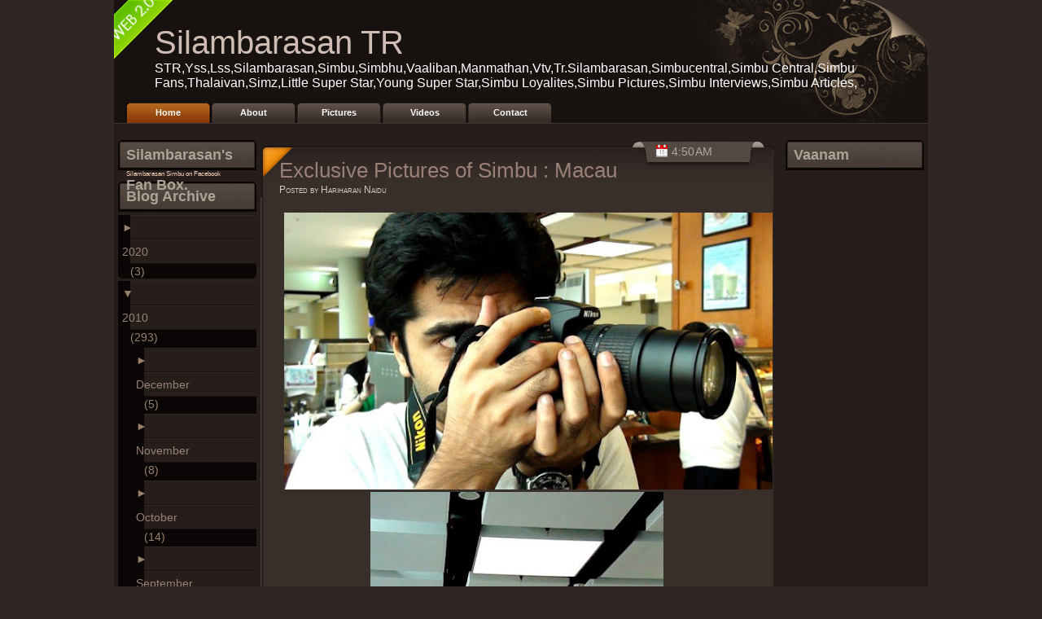

--- FILE ---
content_type: text/html; charset=UTF-8
request_url: https://simbucentral.blogspot.com/2010/05/exclusive-pictures-of-simbu-macau.html
body_size: 13915
content:
<!DOCTYPE html>
<html xmlns='http://www.w3.org/1999/xhtml' xmlns:b='http://www.google.com/2005/gml/b' xmlns:data='http://www.google.com/2005/gml/data' xmlns:expr='http://www.google.com/2005/gml/expr'>
<head>
<link href='https://www.blogger.com/static/v1/widgets/2944754296-widget_css_bundle.css' rel='stylesheet' type='text/css'/>
<meta content='text/html; charset=UTF-8' http-equiv='Content-Type'/>
<meta content='blogger' name='generator'/>
<link href='https://simbucentral.blogspot.com/favicon.ico' rel='icon' type='image/x-icon'/>
<link href='https://simbucentral.blogspot.com/2010/05/exclusive-pictures-of-simbu-macau.html' rel='canonical'/>
<link rel="alternate" type="application/atom+xml" title="Silambarasan TR  - Atom" href="https://simbucentral.blogspot.com/feeds/posts/default" />
<link rel="alternate" type="application/rss+xml" title="Silambarasan TR  - RSS" href="https://simbucentral.blogspot.com/feeds/posts/default?alt=rss" />
<link rel="service.post" type="application/atom+xml" title="Silambarasan TR  - Atom" href="https://www.blogger.com/feeds/1166401702642984893/posts/default" />

<link rel="alternate" type="application/atom+xml" title="Silambarasan TR  - Atom" href="https://simbucentral.blogspot.com/feeds/3474619357236823117/comments/default" />
<!--Can't find substitution for tag [blog.ieCssRetrofitLinks]-->
<link href='https://blogger.googleusercontent.com/img/b/R29vZ2xl/AVvXsEgvaWMAsSAwrqWu0iuZQj33pMQ_rc84QQdjf-Bqr1AxTYWcfLHdVTPhLx9NfNmeo0sSgiyhqg0YFyFOJnRD8LLiIHiRdcjIvAAqeYwTwUL1Q5ig9hukCoLpm6uChX0-A495zNnUcr5cMVE/s640/30179_1398253709670_1032083784_1179743_4954018_n.jpg' rel='image_src'/>
<meta content='https://simbucentral.blogspot.com/2010/05/exclusive-pictures-of-simbu-macau.html' property='og:url'/>
<meta content='Exclusive Pictures of Simbu : Macau' property='og:title'/>
<meta content='Silambarasan Simbu Simbhu STR Silambarasan TR Maanaadu Tamil cinema Kollywood Tollywood Actors' property='og:description'/>
<meta content='https://blogger.googleusercontent.com/img/b/R29vZ2xl/AVvXsEgvaWMAsSAwrqWu0iuZQj33pMQ_rc84QQdjf-Bqr1AxTYWcfLHdVTPhLx9NfNmeo0sSgiyhqg0YFyFOJnRD8LLiIHiRdcjIvAAqeYwTwUL1Q5ig9hukCoLpm6uChX0-A495zNnUcr5cMVE/w1200-h630-p-k-no-nu/30179_1398253709670_1032083784_1179743_4954018_n.jpg' property='og:image'/>
<title>Silambarasan TR : Exclusive Pictures of Simbu : Macau</title>
<style id='page-skin-1' type='text/css'><!--
/*
/* +-+-+-+-+-+-+-+-+-+-+-+-+-+-+-+-+
Name: Charcoal (second version with three columns)
Blogger Template by http://simbucentral.com/sc
URL: http://www.bloggertricks.com
Originally it was a wp theme by Jinsona
URL: http://www.web2feel.com
Distributed by: simbucentral.com
Template released under the Creative Commons Atribution License,
PLEASE DO NOT REMOVE THE FOOTER CREDITS
+-+-+-+-+-+-+-+-+-+-+-+-+-+-+-+-+-+- */
/*-- (Hiding the navbar) --*/
#navbar-iframe {
height:0px;
visibility:hidden;
display:none
}
body {
margin:0;
padding-top:0px;
background:#2F2723 ;
font-family:Verdana,Tahoma,sans-serif;
color:#99806B;
font-size:13px;
}
img {
border:0;
}
a {
color:#EFC8B3;
text-decoration:none
}
a:hover {
color:#CF9C81;
text-decoration:none
}
h1, h2, h3, h4, h5, h6 {
}
blockquote {
padding-left:10px;
color:#8B8076;
font-style: normal;
}
.clear {
clear:both;
}
.alignleft {
float:left;
padding:2px 0 0 5px;
}
.alignright {
float:right;
padding:2px 0 0 5px;
}
/* The Wrapper */
#wrapper {
width:1000px;
margin:0 auto;
background:url();
background-repeat:repeat-y;
}
/* The Search */
.search {
height:29px;
padding:0px 25px 0 14px;
float: right;
}
.search form {
background:url();
width:210px;
height:29px;
padding-top:15px;
padding-left:17px;
}
.search input {
float:left;
}
.search input#s {
width:160px;
border:none;
background:#fff;
font-size:16px;
color:#444;
height:20px;
}
.search input#submit {
border:none;
background:#fff;
font-size:16px;
color:#aeaeae;
height:22px;
width:35px;
}
/* The Top */
#top {
height:116px;
margin-top:0px;
background:#17120F url(https://blogger.googleusercontent.com/img/b/R29vZ2xl/AVvXsEimTlamghouwCvmVpny3Ffdy2UTJTrMhW0lKNas3-VnCzZ-Zc-K9-mXU2Y4Z1mjtaYWZklQPofj5u9GLcQX_zyyxAtFDutkq6Y1HCvcxVfQ_wPQ8fW1e6szvGvCQy19xLowMkWoz6he12Sw/s1600/top1.jpg) ;
}
.blogname {
float:left;
width:1000px;
font-family:Century Gothic,Verdana,Tahoma,sans-serif;
margin:0px 0 0 0;
}
.blogname h1  {
font-size:40px;
font-weight:normal;
margin:30px 0px 0 50px;
color:#dfdcd6;
text-decoration: none;
text-align:left;
}
.blogname h1  a:link, .blogname h1  a:visited{
color: #CFBCB5;
text-decoration: none;
background-color:transparent;
}
.blogname h1  a:hover {
color: #fff;
text-decoration: none;
background-color:transparent;
}
.blogname h2 {
margin:0px 40px 0 50px;
font-size:16px;
font-weight:normal;
color:#fff;
text-align:left;
}
.content {
padding:10px 5px 25px 5px;
background:#251e1b;
background-repeat:no-repeat;
border-top: 1px solid #3b3430;
}
/* Menu */
#foxmenucontainer{
height:35px;
background:url(https://blogger.googleusercontent.com/img/b/R29vZ2xl/AVvXsEjDdR5befk-uGPoVR4AjxfKB8bP4hIEegC6LY96pzKkhD2w2ENEjiBmQuDZ5ca3aJUQCgH9V25JZ0UMqfRRhovNeeYI5utton1_YS4D8oqFzddCnWL393b_KRyq4X4tXMUozGZVtUud9bTF/s1600/menu.jpg) ;
display:block;
padding:0px 0 0px 14px;
}
#foxmenu{
position:relative;
display:block;
height:25px;
font-size:11px;
font-weight:bold;
font-family:Arial,Verdana,Helvitica,sans-serif;
}
#foxmenu ul{
margin:0px;
padding:10px 20px 0 0;
list-style-type:none;
width:auto;
float:left;
}
#foxmenu ul li{
display:block;
float:left;
margin:0 px 0 0;
width:105px;
}
#foxmenu ul li a{
display:block;
float:left;
color:#fff;
text-align: center;
text-decoration:none;
padding:6px 0px 0 0px;
width: 105px;
height: 19px;
background:transparent url(https://blogger.googleusercontent.com/img/b/R29vZ2xl/AVvXsEhfEVAK43U4JJmNMkR0PQTxaG3Ugf_1xQ5er254c1AyB0OxhP7LmJ2q7Tv63laoISuKKNWn7uAyxrY9sYlyZKxM4pmTIAyPQj7TV5FjzROF6fTJUUOYfxPqg02UsuujyYrQ70QmsOAaHDMS/s1600/li2.gif) no-repeat top right;
}
#foxmenu ul li a:hover,#foxmenu ul li.current_page_item a{
color:#fff;
background:transparent url(https://blogger.googleusercontent.com/img/b/R29vZ2xl/AVvXsEhfEVAK43U4JJmNMkR0PQTxaG3Ugf_1xQ5er254c1AyB0OxhP7LmJ2q7Tv63laoISuKKNWn7uAyxrY9sYlyZKxM4pmTIAyPQj7TV5FjzROF6fTJUUOYfxPqg02UsuujyYrQ70QmsOAaHDMS/s1600/li2.gif) no-repeat top left;
width: 105px; height: 19px;
text-align: center;
}
#foxmenu ul li .current_page_item a,#foxmenu ul li .current_page_item a:hover{
color:#ff9600;
width: 105px; height: 19px;
background:transparent url(https://blogger.googleusercontent.com/img/b/R29vZ2xl/AVvXsEhfEVAK43U4JJmNMkR0PQTxaG3Ugf_1xQ5er254c1AyB0OxhP7LmJ2q7Tv63laoISuKKNWn7uAyxrY9sYlyZKxM4pmTIAyPQj7TV5FjzROF6fTJUUOYfxPqg02UsuujyYrQ70QmsOAaHDMS/s1600/li2.gif) no-repeat top right;
}
#content {
float: left;
width: 645px;
margin: 0px 5px 0px 0px;
padding: 0 0;
}
.title{
margin: 0 0;
padding: 0px 0px 0px 5x;
height:70px;
background:transparent;
background:url(https://blogger.googleusercontent.com/img/b/R29vZ2xl/AVvXsEhkHY2BfXVZZKbf5d639g1JP3jy2-KyCH60du71mim1kj7kawDThKA9PHcLWa8ShNpcUEFQF6IqIlpljEsU4fJwku-ewBLuEsm_vwr_bEDI8lw97fEuViA86Mm13kdo1fZBsCiDIhQhCcbz/s1600/title.jpg);
}
.time{
float:right;
width:125px;
height:25px;
margin-top:5px;
font-family:Century gothic,Verdana,Helvitica,sans-serif;
padding:1px 0 0 20px;
color:#b1a899;
background:url(https://blogger.googleusercontent.com/img/b/R29vZ2xl/AVvXsEgqJ073DaUI8SWB5GPY8Tp60pU_ErM-KsTTzLex0eEVxuz8a2jgJJO81AbrQJkgxtDNh1i7SyjHYr_LmZhnavwQruHRtHHDQt4XjZ0deW0Wm-EVzSMnBVFshyHSyi4aEhcTcvSo9Ss4hLU8/s1600/date.png) no-repeat;
}
.post {
margin: 10px 10px 0 5px;
padding:0px 0px 0px 0px;
height: 100%;
text-align:left-align;
color:#d1cbc1;
font: 14px  century gothic,verdana, sans-serif;
}
.post h2 {
margin: 0 0;
padding: 22px 0px 0px 23px;
height:30px;
background: transparent;
text-align: left;
font: 26px "Century gothic", Arial, sans-serif;
font-weight:normal;
}
.post h2 a, .post h2 a:link, .post h2 a:visited  {
color: #998076;
background-color: transparent;
}
.post .date {
margin: 0 0;
padding: 0px 0 0 23px;
background:transparent ;
font: normal 12px "arial", Arial, sans-serif;
color: #d1cbc1;
font-variant:small-caps;
}
.post .postmetadata {
margin: 0 0;
padding: 11px 40px 0px 10px;
height: 25px;
font: normal 12px Verdana, Arial, sans-serif;
text-align: right;
color:#333;
background:url(https://blogger.googleusercontent.com/img/b/R29vZ2xl/AVvXsEgO_tSGg1ttEQdJxWAr0AYojWQXY989WEHhNn7wI8XryX4wodY3CYTcNYatAVdXH1PsPW0nip0bDe9AbLx99JOuSUYIVOpVIEow4eABpfutOIKtMogM_J_HtH7nciIp5O7Sdn7A9UKWIl5p/s1600/meta.jpg);
}
.post a:link,
.post a:visited {
color: #ad4100;
background-color: transparent;
}
.post a:hover {
color: #fff;
background-color: transparent;
text-decoration: none;
}
.entry {
margin: 0 0;
padding: 5px 15px;
}
.cover{
margin: 0 0;
background:url(https://lh3.googleusercontent.com/blogger_img_proxy/AEn0k_s2d2ruu7Ocav12EQBVG3SkDnspife8ytD_DKZIdRbu0fT5ky-JP2QUQVjbTAbUc2yfUJ4q_2m76kARfujmz05A37--eKQ-MrIpYqixPxPEi3SY8Sg82xEx6VgsM5T1XO7miP0=s0-d);
background-repeat:repeat-y;
}
.rss{
float:left;
}
.del{
float:left;
}
.techno{
float:left;
}
.erss {
float:left;
padding:10px 0 0 10px;
}
.credits{
padding:2px 28px 0 0;
float:right;
color:#da4f1b;
}
/* The Sidebar1 */
.sidebar1{
float:left;
width:170px;
padding-top:5px;
font-size:14px;
font-family: "Century gothic", Arial, sans-serif;
}
.sidebar1 h2 {
height:37px;
line-height:37px;
font-size:18px;
color:#ACA394;
margin:5px 0 0 0 ;
padding:0px 0 0 10px;
background:url(https://blogger.googleusercontent.com/img/b/R29vZ2xl/AVvXsEi_9C4L3le2EI15csxv_WKJleZnRHPvIbBazmWoPcG8ddDweWjO3sOv95tzu-HND9FS-whgFWzsbFeQtHbf7E7m9vUsELDW44eNBtKA2siPz2CrdjxhqYDeJCLfIrJinaSBvcWXCpld-kB0/s1600/h2.jpg);
}
.sidebar1 ul {
list-style-type: none;
margin: 0 ;
padding: 0;
}
.sidebar1 ul ul  {
list-style-type: none;
margin: 0;
padding: 0px 3px 10px 3px;
background:#090605 url(https://blogger.googleusercontent.com/img/b/R29vZ2xl/AVvXsEiTyTy2Ufv8ShZR_Qymd9nqNVBvi2ybLiRGTLyz0ie81ERXrzXg828IE8xNaLlnyVCYHHlhAU15uked67aP-oHHxIPsMQ_o9jbIH_tgXetOaZmjFeUq-plwJf52zKbXqr8mHcvaoQBKC4je/s1600/bottom.jpg) bottom;
background-repeat:no-repeat;
}
.sidebar1 ul ul ul {
list-style-type: none;
margin: 0;
padding: 0;
border:0;
}
.sidebar1 ul ul ul ul {
list-style-type: none;
margin: 0;
padding: 0;
border:0;
}
.sidebar1 ul li {
height:100%;
line-height:18px;
}
.sidebar1 ul li a:link, .sidebar1 ul li a:visited {
color: #998076;
text-decoration: none;
padding: 5px 0px 5px 5px;
display:block;
background:#251E1B;
background-repeat:no-repeat;
border-top:1px solid #2F2723;
border-bottom:1px solid #17120F;
}
.sidebar1 ul li a:hover {
background:#382F2A;
background-repeat:no-repeat;
color:#e4e4e4;
}
.sidebar1 p {
padding: 7px 10px;
margin:0;
}
.sidebar1 table {
width:100%;
text-align:center;
background-color:#1f1f1f;
color: #daef8e;
}
/* The Sidebar2 */
.sidebar2{
float:right;
width:170px;
padding-top:5px;
font-size:14px;
font-family: "Century gothic", Arial, sans-serif;
color: #ffffff;
}
.sidebar2 h2 {
height:37px;
line-height:37px;
font-size:18px;
color:#ACA394;
margin:5px 0 0 0 ;
padding:0px 0 0 10px;
background:url(https://blogger.googleusercontent.com/img/b/R29vZ2xl/AVvXsEgc0HIdFDNtZrK12jY6OEpuVsNrH5zs5ir3yX3Oy1rOXJ7XC46O4EDox7ki4vzuNDHa-W15MW1Xf527ql0fT7gbg-5lDi_kYvT4xQ_5GDDFAvGqD7BzaQp7wgazOFPvhvViD8ZhknM59jpx/s1600/h2.jpg);
}
.sidebar2 ul {
list-style-type: none;
margin: 0 ;
padding: 0;
}
.sidebar2 ul ul  {
list-style-type: none;
margin: 0;
padding: 0px 3px 10px 3px;
background:#0A0605 url(https://blogger.googleusercontent.com/img/b/R29vZ2xl/AVvXsEgsdqQgy4kclz8eGfR86n17RHFqaYRUyaS3Cv0OuBURD2Ft1kZShyphenhyphenh702dlCwi9fRuiOt34wAwV-0tiLtGl-TD_LlAVPs28ijb0H0tVQ45x9NhdJWX84CMy5JzNVDwqmk3hJZtbJ8SuTgwv/s1600/bottom.jpg) bottom;
background-repeat:no-repeat;
}
.sidebar2 ul ul ul {
list-style-type: none;
margin: 0;
padding: 0;
border:0;
}
.sidebar2 ul ul ul ul {
list-style-type: none;
margin: 0;
padding: 0;
border:0;
}
.sidebar2 ul li {
height:100%;
line-height:18px;
}
.sidebar2 ul li a:link, .sidebar2 ul li a:visited {
color: #998076;
text-decoration: none;
padding: 5px 0px 5px 5px;
display:block;
background:#251E1B;
background-repeat:no-repeat;
border-top:1px solid #2F2723;
border-bottom:1px solid #17120F;
}
.sidebar2 ul li a:hover {
background:#382F2A;
background-repeat:no-repeat;
color:#e4e4e4;
}
.sidebar2 p {
padding: 7px 10px;
margin:0;
}
.sidebar2 table {
width:100%;
text-align:center;
background-color:#1f1f1f;
color:#A4DDEF;
}
/* --- FOOTER --- */
#footer {
height:60px;
padding:10px 0 0 0px;
background:#2a2a2a url(https://blogger.googleusercontent.com/img/b/R29vZ2xl/AVvXsEgN8nTxi8XVhPeKa1grg4zmoAAnyd3zgI4xpBeUaGKDC3LsYPQgPmZL2XSidxa3o_aTrbQxMB-ITSfycSce9K3_DfAemNahRWvdGmZZH_dF7-4maaklLGuJUoJkDxAQcjhyphenhyphen9uQZ6stCpRzD/s1600/footer.jpg);
background-repeat:no-repeat;
color:#6F584C;
font-size:10px;
font-weight:normal;
text-align:right;
letter-spacing:1px;
}
#footer a {
color:#6F584C;
}
#footer a:hover {
color:#fff;
}
/* The Navigation */
.navigation {
height:25px;
padding:0 20px;
}
.navigation a {
font-weight:bold;
text-decoration:none;
font-size:14px;
color:#685750;
}
.navigation a:hover {
color:#fff;
}
/* The Attachment */
.contentCenter {
text-align:center;
}
/* The Page Title */
h2.pagetitle {
padding:0;
margin:0 0 20px 0;
font-size:20px;
text-align:center;
}
/* The Comments */
.comments {
}
.comments form {
}
.comments textarea {
width:90%;
height:156px;
background:#382F2A;
border:1px solid #403630;
color:#ddd;
padding:10px;
overflow:auto;
font-family:Arial, Helvetica, sans-serif;
font-size:14px;
}
#commentform {
padding-left:23px;
}
#commentform input {
background:#382F2A;
border:1px solid #403630;
color:#ddd;
padding-left:10px;
}
.comments input#submit {
padding:0;
width:72px;
height:29px;
}
.comments h2 {
font-size:19px;
line-height:30px;
margin:24px 0 0 23px;
padding:0;
font-weight:normal;
}
.comments ol li p {
padding:0;
margin:10px 0;
color:#ddd;
}
dd{
color:#fff;
}
dd p{
color:#fff;
}

--></style>
<link href='https://www.blogger.com/dyn-css/authorization.css?targetBlogID=1166401702642984893&amp;zx=5a08fe31-bdb3-4139-9263-cb52a9c266e9' media='none' onload='if(media!=&#39;all&#39;)media=&#39;all&#39;' rel='stylesheet'/><noscript><link href='https://www.blogger.com/dyn-css/authorization.css?targetBlogID=1166401702642984893&amp;zx=5a08fe31-bdb3-4139-9263-cb52a9c266e9' rel='stylesheet'/></noscript>
<meta name='google-adsense-platform-account' content='ca-host-pub-1556223355139109'/>
<meta name='google-adsense-platform-domain' content='blogspot.com'/>

</head>
<body>
<div class='navbar section' id='navbar'><div class='widget Navbar' data-version='1' id='Navbar1'><script type="text/javascript">
    function setAttributeOnload(object, attribute, val) {
      if(window.addEventListener) {
        window.addEventListener('load',
          function(){ object[attribute] = val; }, false);
      } else {
        window.attachEvent('onload', function(){ object[attribute] = val; });
      }
    }
  </script>
<div id="navbar-iframe-container"></div>
<script type="text/javascript" src="https://apis.google.com/js/platform.js"></script>
<script type="text/javascript">
      gapi.load("gapi.iframes:gapi.iframes.style.bubble", function() {
        if (gapi.iframes && gapi.iframes.getContext) {
          gapi.iframes.getContext().openChild({
              url: 'https://www.blogger.com/navbar/1166401702642984893?po\x3d3474619357236823117\x26origin\x3dhttps://simbucentral.blogspot.com',
              where: document.getElementById("navbar-iframe-container"),
              id: "navbar-iframe"
          });
        }
      });
    </script><script type="text/javascript">
(function() {
var script = document.createElement('script');
script.type = 'text/javascript';
script.src = '//pagead2.googlesyndication.com/pagead/js/google_top_exp.js';
var head = document.getElementsByTagName('head')[0];
if (head) {
head.appendChild(script);
}})();
</script>
</div></div>
<div id='wrapper'>
<div id='top'>
<div class='blogname section' id='top'><div class='widget Header' data-version='1' id='Header1'>
<h1 class='blognam'>
<A href='https://simbucentral.blogspot.com/'>Silambarasan TR </A>
</h1>
<h2>STR,Yss,Lss,Silambarasan,Simbu,Simbhu,Vaaliban,Manmathan,Vtv,Tr.Silambarasan,Simbucentral,Simbu Central,Simbu Fans,Thalaivan,Simz,Little Super Star,Young Super Star,Simbu Loyalites,Simbu Pictures,Simbu Interviews,Simbu Articles,</h2>
</div></div>
</div>
<div id='foxmenucontainer'>
<div id='foxmenu'>
<ul>
<li class='page_item current_page_item'><a href='YOUR-LINK-HERE'>Home</a></li>
<li class='navlinks'><a href='YOUR-LINK-HERE'>About</a></li>
<li class='navlinks'><a href='YOUR-LINK-HERE'>Pictures</a></li>
<li class='navlinks'><a href='YOUR-LINK-HERE'>Videos</a></li>
<li class='navlinks'><a href='YOUR-LINK-HERE'>Contact</a></li>
</ul>
</div>
</div>
<div class='content'>
<div id='sidebar'>
<div class='sidebar2'>
<ul>
<div class='sidebar3 section' id='sidebar3'><div class='widget HTML' data-version='1' id='HTML2'>
<h2 class='title'>Vaanam</h2>
<div class='widget-content'>
<iframe src="http://www.facebook.com/plugins/likebox.php?id=122706827776084&amp;width=175&amp;connections=10&amp;stream=true&amp;header=true&amp;height=587" scrolling="no" frameborder="0" style="border:none; overflow:hidden; width:175px; height:587px;" allowtransparency="true"></iframe>
</div>
<div class='clear'></div>
</div><div class='widget Poll' data-version='1' id='Poll1'>
<h2 class='title'>Simbu-Yuvan</h2>
<div class='widget-content'>
<iframe allowtransparency='true' frameborder='0' height='160' name='poll-widget-4859571345388740514' style='border:none; width:100%;'></iframe>
<div class='clear'></div>
</div>
</div>
<div class='widget Label' data-version='1' id='Label1'>
<DIV class='sidebar12' id='sidebar12'>
<DIV class='sidebar13'>
<H2>
Categories<A class='toggle close' href='#'></A>
</H2>
</DIV>
<DIV class='sidebar13'>
<UL class='sidebar13'>
<LI class='cat-item'>
<A dir='ltr' href='https://simbucentral.blogspot.com/search/label/arrahman'>
arrahman (12)
										</A>
</LI>
<LI class='cat-item'>
<A dir='ltr' href='https://simbucentral.blogspot.com/search/label/ilaya%20thalapathy'>
ilaya thalapathy (43)
										</A>
</LI>
<LI class='cat-item'>
<A dir='ltr' href='https://simbucentral.blogspot.com/search/label/lss'>
lss (61)
										</A>
</LI>
<LI class='cat-item'>
<A dir='ltr' href='https://simbucentral.blogspot.com/search/label/silambarasan'>
silambarasan (452)
										</A>
</LI>
<LI class='cat-item'>
<A dir='ltr' href='https://simbucentral.blogspot.com/search/label/silambarasan%20fans%20club'>
silambarasan fans club (93)
										</A>
</LI>
<LI class='cat-item'>
<A dir='ltr' href='https://simbucentral.blogspot.com/search/label/simbu%20official%20website'>
simbu official website (272)
										</A>
</LI>
<LI class='cat-item'>
<A dir='ltr' href='https://simbucentral.blogspot.com/search/label/simbu%20pictures'>
simbu pictures (50)
										</A>
</LI>
<LI class='cat-item'>
<A dir='ltr' href='https://simbucentral.blogspot.com/search/label/simbu%20website'>
simbu website (326)
										</A>
</LI>
<LI class='cat-item'>
<A dir='ltr' href='https://simbucentral.blogspot.com/search/label/thala'>
thala (169)
										</A>
</LI>
<LI class='cat-item'>
<A dir='ltr' href='https://simbucentral.blogspot.com/search/label/thalaivan'>
thalaivan (173)
										</A>
</LI>
<LI class='cat-item'>
<A dir='ltr' href='https://simbucentral.blogspot.com/search/label/trisha'>
trisha (123)
										</A>
</LI>
<LI class='cat-item'>
<A dir='ltr' href='https://simbucentral.blogspot.com/search/label/vinnaithaandi%20varuvaayaa'>
vinnaithaandi varuvaayaa (83)
										</A>
</LI>
<LI class='cat-item'>
<A dir='ltr' href='https://simbucentral.blogspot.com/search/label/vinnaithandi%20varuvaayaa'>
vinnaithandi varuvaayaa (41)
										</A>
</LI>
<LI class='cat-item'>
<A dir='ltr' href='https://simbucentral.blogspot.com/search/label/yss'>
yss (57)
										</A>
</LI>
</UL>
<div class='clear'></div>
</DIV>
<DIV class='clear'></DIV>
</DIV>
</div>
<div class='widget HTML' data-version='1' id='HTML4'>
<h2 class='title'>wibiya widget</h2>
<div class='widget-content'>
<script src="//cdn.wibiya.com/Loaders/Loader_566006.js" type="text/javascript"></script>
</div>
<div class='clear'></div>
</div><div class='widget HTML' data-version='1' id='HTML3'>
<h2 class='title'>STR Here Tweets.</h2>
<div class='widget-content'>
<a href="http://twitter.com/share" class="twitter-share-button" data-count="vertical" data-via="STRhere">Tweet</a><script type="text/javascript" src="//platform.twitter.com/widgets.js"></script>
</div>
<div class='clear'></div>
</div></div>
</ul>
</div>
<div class='sidebar1'>
<ul>
<div class='sidebar36 section' id='sidebar102'>
<div class='widget HTML' data-version='1' id='HTML1'>
<h2 class='title'>Silambarasan's Fan Box.</h2>
<div class='widget-content'>
<script src="//static.ak.connect.facebook.com/js/api_lib/v0.4/FeatureLoader.js.php/en_US" type="text/javascript"></script><script type="text/javascript">FB.init("81b4b61b80f8f229b598afa623fd0d32");</script><fb:fan connections="10" width="180" profile_id="108887661317" stream="1"></fb:fan><div style="font-size:8px; padding-left:10px"><a href="http://www.facebook.com/simbufansclub">Silambarasan Simbu on Facebook</a> </div>
</div>
<div class='clear'></div>
</div><div class='widget BlogArchive' data-version='1' id='BlogArchive1'>
<h2>Blog Archive</h2>
<div class='widget-content'>
<div id='ArchiveList'>
<div id='BlogArchive1_ArchiveList'>
<ul class='hierarchy'>
<li class='archivedate collapsed'>
<a class='toggle' href='javascript:void(0)'>
<span class='zippy'>

        &#9658;&#160;
      
</span>
</a>
<a class='post-count-link' href='https://simbucentral.blogspot.com/2020/'>
2020
</a>
<span class='post-count' dir='ltr'>(3)</span>
<ul class='hierarchy'>
<li class='archivedate collapsed'>
<a class='toggle' href='javascript:void(0)'>
<span class='zippy'>

        &#9658;&#160;
      
</span>
</a>
<a class='post-count-link' href='https://simbucentral.blogspot.com/2020/05/'>
May
</a>
<span class='post-count' dir='ltr'>(2)</span>
</li>
</ul>
<ul class='hierarchy'>
<li class='archivedate collapsed'>
<a class='toggle' href='javascript:void(0)'>
<span class='zippy'>

        &#9658;&#160;
      
</span>
</a>
<a class='post-count-link' href='https://simbucentral.blogspot.com/2020/03/'>
March
</a>
<span class='post-count' dir='ltr'>(1)</span>
</li>
</ul>
</li>
</ul>
<ul class='hierarchy'>
<li class='archivedate expanded'>
<a class='toggle' href='javascript:void(0)'>
<span class='zippy toggle-open'>

        &#9660;&#160;
      
</span>
</a>
<a class='post-count-link' href='https://simbucentral.blogspot.com/2010/'>
2010
</a>
<span class='post-count' dir='ltr'>(293)</span>
<ul class='hierarchy'>
<li class='archivedate collapsed'>
<a class='toggle' href='javascript:void(0)'>
<span class='zippy'>

        &#9658;&#160;
      
</span>
</a>
<a class='post-count-link' href='https://simbucentral.blogspot.com/2010/12/'>
December
</a>
<span class='post-count' dir='ltr'>(5)</span>
</li>
</ul>
<ul class='hierarchy'>
<li class='archivedate collapsed'>
<a class='toggle' href='javascript:void(0)'>
<span class='zippy'>

        &#9658;&#160;
      
</span>
</a>
<a class='post-count-link' href='https://simbucentral.blogspot.com/2010/11/'>
November
</a>
<span class='post-count' dir='ltr'>(8)</span>
</li>
</ul>
<ul class='hierarchy'>
<li class='archivedate collapsed'>
<a class='toggle' href='javascript:void(0)'>
<span class='zippy'>

        &#9658;&#160;
      
</span>
</a>
<a class='post-count-link' href='https://simbucentral.blogspot.com/2010/10/'>
October
</a>
<span class='post-count' dir='ltr'>(14)</span>
</li>
</ul>
<ul class='hierarchy'>
<li class='archivedate collapsed'>
<a class='toggle' href='javascript:void(0)'>
<span class='zippy'>

        &#9658;&#160;
      
</span>
</a>
<a class='post-count-link' href='https://simbucentral.blogspot.com/2010/09/'>
September
</a>
<span class='post-count' dir='ltr'>(19)</span>
</li>
</ul>
<ul class='hierarchy'>
<li class='archivedate collapsed'>
<a class='toggle' href='javascript:void(0)'>
<span class='zippy'>

        &#9658;&#160;
      
</span>
</a>
<a class='post-count-link' href='https://simbucentral.blogspot.com/2010/08/'>
August
</a>
<span class='post-count' dir='ltr'>(19)</span>
</li>
</ul>
<ul class='hierarchy'>
<li class='archivedate collapsed'>
<a class='toggle' href='javascript:void(0)'>
<span class='zippy'>

        &#9658;&#160;
      
</span>
</a>
<a class='post-count-link' href='https://simbucentral.blogspot.com/2010/07/'>
July
</a>
<span class='post-count' dir='ltr'>(32)</span>
</li>
</ul>
<ul class='hierarchy'>
<li class='archivedate collapsed'>
<a class='toggle' href='javascript:void(0)'>
<span class='zippy'>

        &#9658;&#160;
      
</span>
</a>
<a class='post-count-link' href='https://simbucentral.blogspot.com/2010/06/'>
June
</a>
<span class='post-count' dir='ltr'>(26)</span>
</li>
</ul>
<ul class='hierarchy'>
<li class='archivedate expanded'>
<a class='toggle' href='javascript:void(0)'>
<span class='zippy toggle-open'>

        &#9660;&#160;
      
</span>
</a>
<a class='post-count-link' href='https://simbucentral.blogspot.com/2010/05/'>
May
</a>
<span class='post-count' dir='ltr'>(15)</span>
<ul class='posts'>
<li><a href='https://simbucentral.blogspot.com/2010/05/birthday-wishes-to-arvin.html'>Birthday wishes to Arvin.</a></li>
<li><a href='https://simbucentral.blogspot.com/2010/05/its-party-time-for-simbu.html'>Its Party time for Simbu.</a></li>
<li><a href='https://simbucentral.blogspot.com/2010/05/love-should-strike-and-devastate-simbhu.html'>&#8216;Love should strike and devastate&#8217; : Simbhu</a></li>
<li><a href='https://simbucentral.blogspot.com/2010/05/ad-raamar-trailer.html'>Ad : Raamar Trailer</a></li>
<li><a href='https://simbucentral.blogspot.com/2010/05/siddarth-speaks-about-simbhu.html'>Siddarth Speaks about Simbhu.</a></li>
<li><a href='https://simbucentral.blogspot.com/2010/05/young-thala-team-comes-with-research.html'>Young Thala team comes with a research.</a></li>
<li><a href='https://simbucentral.blogspot.com/2010/05/super-star-and-young-super-star-to-do.html'>Super Star and Young Super Star to do Lingu&#39;s Movie.</a></li>
<li><a href='https://simbucentral.blogspot.com/2010/05/z-classification-on-simbu.html'>A - Z classification on Simbu</a></li>
<li><a href='https://simbucentral.blogspot.com/2010/05/picture-says-it-all-yss-thalaivan.html'>Simbu in NCC Uniform for Lingu&#39;s untitled movie.</a></li>
<li><a href='https://simbucentral.blogspot.com/2010/05/vada-chennai-and-simbu.html'>Vada Chennai and Simbu ?</a></li>
<li><a href='https://simbucentral.blogspot.com/2010/05/belated-wishes-to-our-princess-trisha.html'>Belated Wishes to our Princess Trisha</a></li>
<li><a href='https://simbucentral.blogspot.com/2010/05/exclusive-pictures-of-simbu-macau.html'>Exclusive Pictures of Simbu : Macau</a></li>
<li><a href='https://simbucentral.blogspot.com/2010/05/simbu-at-ss-music.html'>Simbu at SS Music.</a></li>
<li><a href='https://simbucentral.blogspot.com/2010/05/protest-at-macau-turns-violent-simbu.html'>Protest at Macau turns violent : Simbu and team at...</a></li>
<li><a href='https://simbucentral.blogspot.com/2010/05/exclusive-pictures-of-simbu-with-cloud.html'>Exclusive Pictures of Simbu with Cloud Nine team a...</a></li>
</ul>
</li>
</ul>
<ul class='hierarchy'>
<li class='archivedate collapsed'>
<a class='toggle' href='javascript:void(0)'>
<span class='zippy'>

        &#9658;&#160;
      
</span>
</a>
<a class='post-count-link' href='https://simbucentral.blogspot.com/2010/04/'>
April
</a>
<span class='post-count' dir='ltr'>(39)</span>
</li>
</ul>
<ul class='hierarchy'>
<li class='archivedate collapsed'>
<a class='toggle' href='javascript:void(0)'>
<span class='zippy'>

        &#9658;&#160;
      
</span>
</a>
<a class='post-count-link' href='https://simbucentral.blogspot.com/2010/03/'>
March
</a>
<span class='post-count' dir='ltr'>(32)</span>
</li>
</ul>
<ul class='hierarchy'>
<li class='archivedate collapsed'>
<a class='toggle' href='javascript:void(0)'>
<span class='zippy'>

        &#9658;&#160;
      
</span>
</a>
<a class='post-count-link' href='https://simbucentral.blogspot.com/2010/02/'>
February
</a>
<span class='post-count' dir='ltr'>(43)</span>
</li>
</ul>
<ul class='hierarchy'>
<li class='archivedate collapsed'>
<a class='toggle' href='javascript:void(0)'>
<span class='zippy'>

        &#9658;&#160;
      
</span>
</a>
<a class='post-count-link' href='https://simbucentral.blogspot.com/2010/01/'>
January
</a>
<span class='post-count' dir='ltr'>(41)</span>
</li>
</ul>
</li>
</ul>
<ul class='hierarchy'>
<li class='archivedate collapsed'>
<a class='toggle' href='javascript:void(0)'>
<span class='zippy'>

        &#9658;&#160;
      
</span>
</a>
<a class='post-count-link' href='https://simbucentral.blogspot.com/2009/'>
2009
</a>
<span class='post-count' dir='ltr'>(428)</span>
<ul class='hierarchy'>
<li class='archivedate collapsed'>
<a class='toggle' href='javascript:void(0)'>
<span class='zippy'>

        &#9658;&#160;
      
</span>
</a>
<a class='post-count-link' href='https://simbucentral.blogspot.com/2009/12/'>
December
</a>
<span class='post-count' dir='ltr'>(65)</span>
</li>
</ul>
<ul class='hierarchy'>
<li class='archivedate collapsed'>
<a class='toggle' href='javascript:void(0)'>
<span class='zippy'>

        &#9658;&#160;
      
</span>
</a>
<a class='post-count-link' href='https://simbucentral.blogspot.com/2009/11/'>
November
</a>
<span class='post-count' dir='ltr'>(25)</span>
</li>
</ul>
<ul class='hierarchy'>
<li class='archivedate collapsed'>
<a class='toggle' href='javascript:void(0)'>
<span class='zippy'>

        &#9658;&#160;
      
</span>
</a>
<a class='post-count-link' href='https://simbucentral.blogspot.com/2009/10/'>
October
</a>
<span class='post-count' dir='ltr'>(21)</span>
</li>
</ul>
<ul class='hierarchy'>
<li class='archivedate collapsed'>
<a class='toggle' href='javascript:void(0)'>
<span class='zippy'>

        &#9658;&#160;
      
</span>
</a>
<a class='post-count-link' href='https://simbucentral.blogspot.com/2009/09/'>
September
</a>
<span class='post-count' dir='ltr'>(27)</span>
</li>
</ul>
<ul class='hierarchy'>
<li class='archivedate collapsed'>
<a class='toggle' href='javascript:void(0)'>
<span class='zippy'>

        &#9658;&#160;
      
</span>
</a>
<a class='post-count-link' href='https://simbucentral.blogspot.com/2009/08/'>
August
</a>
<span class='post-count' dir='ltr'>(19)</span>
</li>
</ul>
<ul class='hierarchy'>
<li class='archivedate collapsed'>
<a class='toggle' href='javascript:void(0)'>
<span class='zippy'>

        &#9658;&#160;
      
</span>
</a>
<a class='post-count-link' href='https://simbucentral.blogspot.com/2009/07/'>
July
</a>
<span class='post-count' dir='ltr'>(41)</span>
</li>
</ul>
<ul class='hierarchy'>
<li class='archivedate collapsed'>
<a class='toggle' href='javascript:void(0)'>
<span class='zippy'>

        &#9658;&#160;
      
</span>
</a>
<a class='post-count-link' href='https://simbucentral.blogspot.com/2009/06/'>
June
</a>
<span class='post-count' dir='ltr'>(17)</span>
</li>
</ul>
<ul class='hierarchy'>
<li class='archivedate collapsed'>
<a class='toggle' href='javascript:void(0)'>
<span class='zippy'>

        &#9658;&#160;
      
</span>
</a>
<a class='post-count-link' href='https://simbucentral.blogspot.com/2009/05/'>
May
</a>
<span class='post-count' dir='ltr'>(41)</span>
</li>
</ul>
<ul class='hierarchy'>
<li class='archivedate collapsed'>
<a class='toggle' href='javascript:void(0)'>
<span class='zippy'>

        &#9658;&#160;
      
</span>
</a>
<a class='post-count-link' href='https://simbucentral.blogspot.com/2009/04/'>
April
</a>
<span class='post-count' dir='ltr'>(23)</span>
</li>
</ul>
<ul class='hierarchy'>
<li class='archivedate collapsed'>
<a class='toggle' href='javascript:void(0)'>
<span class='zippy'>

        &#9658;&#160;
      
</span>
</a>
<a class='post-count-link' href='https://simbucentral.blogspot.com/2009/03/'>
March
</a>
<span class='post-count' dir='ltr'>(42)</span>
</li>
</ul>
<ul class='hierarchy'>
<li class='archivedate collapsed'>
<a class='toggle' href='javascript:void(0)'>
<span class='zippy'>

        &#9658;&#160;
      
</span>
</a>
<a class='post-count-link' href='https://simbucentral.blogspot.com/2009/02/'>
February
</a>
<span class='post-count' dir='ltr'>(61)</span>
</li>
</ul>
<ul class='hierarchy'>
<li class='archivedate collapsed'>
<a class='toggle' href='javascript:void(0)'>
<span class='zippy'>

        &#9658;&#160;
      
</span>
</a>
<a class='post-count-link' href='https://simbucentral.blogspot.com/2009/01/'>
January
</a>
<span class='post-count' dir='ltr'>(46)</span>
</li>
</ul>
</li>
</ul>
<ul class='hierarchy'>
<li class='archivedate collapsed'>
<a class='toggle' href='javascript:void(0)'>
<span class='zippy'>

        &#9658;&#160;
      
</span>
</a>
<a class='post-count-link' href='https://simbucentral.blogspot.com/2008/'>
2008
</a>
<span class='post-count' dir='ltr'>(98)</span>
<ul class='hierarchy'>
<li class='archivedate collapsed'>
<a class='toggle' href='javascript:void(0)'>
<span class='zippy'>

        &#9658;&#160;
      
</span>
</a>
<a class='post-count-link' href='https://simbucentral.blogspot.com/2008/12/'>
December
</a>
<span class='post-count' dir='ltr'>(98)</span>
</li>
</ul>
</li>
</ul>
</div>
</div>
<div class='clear'></div>
</div>
</div></div>
</ul>
</div>
</div>
<div id='content'>
<div class='content45 section' id='content236'><div class='widget Blog' data-version='1' id='Blog1'>
<div class='blog-posts'>
<!--Can't find substitution for tag [adStart]-->
<div class='post'>
<div class='title'>
<div class='time'><span>
4:50&#8239;AM
</span></div>
<a name='3474619357236823117'></a>
<h2 class='title'>
<a href='https://simbucentral.blogspot.com/2010/05/exclusive-pictures-of-simbu-macau.html'>Exclusive Pictures of Simbu : Macau</a>
</h2>
<span class='date'>
Posted by
Hariharan Naidu
</span>
</div>
<div class='post-header-line-1'></div>
<div class='cover'>
<div class='entry'>
<p><div class="separator" style="clear: both; text-align: center;"><a href="https://blogger.googleusercontent.com/img/b/R29vZ2xl/AVvXsEgvaWMAsSAwrqWu0iuZQj33pMQ_rc84QQdjf-Bqr1AxTYWcfLHdVTPhLx9NfNmeo0sSgiyhqg0YFyFOJnRD8LLiIHiRdcjIvAAqeYwTwUL1Q5ig9hukCoLpm6uChX0-A495zNnUcr5cMVE/s1600/30179_1398253709670_1032083784_1179743_4954018_n.jpg" imageanchor="1" style="margin-left: 1em; margin-right: 1em;"><img border="0" height="340" src="https://blogger.googleusercontent.com/img/b/R29vZ2xl/AVvXsEgvaWMAsSAwrqWu0iuZQj33pMQ_rc84QQdjf-Bqr1AxTYWcfLHdVTPhLx9NfNmeo0sSgiyhqg0YFyFOJnRD8LLiIHiRdcjIvAAqeYwTwUL1Q5ig9hukCoLpm6uChX0-A495zNnUcr5cMVE/s640/30179_1398253709670_1032083784_1179743_4954018_n.jpg" width="600" /></a></div><div class="separator" style="clear: both; text-align: center;"><a href="https://blogger.googleusercontent.com/img/b/R29vZ2xl/AVvXsEirvERcT72cV1OZ21Wi20by4YzUObdvi11zFungux8JWge3wwHifSbyqRSRQdNfxgkZLiuM9c2eMM2W3CmgLAIukZd5RQEzY7-VdgexbtQRk1nTqCjY91txL3IGWRr-ZpTEhwj05trfnfw/s1600/30179_1398253629668_1032083784_1179741_6666598_n.jpg" imageanchor="1" style="margin-left: 1em; margin-right: 1em;"><img border="0" height="640" src="https://blogger.googleusercontent.com/img/b/R29vZ2xl/AVvXsEirvERcT72cV1OZ21Wi20by4YzUObdvi11zFungux8JWge3wwHifSbyqRSRQdNfxgkZLiuM9c2eMM2W3CmgLAIukZd5RQEzY7-VdgexbtQRk1nTqCjY91txL3IGWRr-ZpTEhwj05trfnfw/s640/30179_1398253629668_1032083784_1179741_6666598_n.jpg" width="360" /></a></div><div class="separator" style="clear: both; text-align: center;"><a href="https://blogger.googleusercontent.com/img/b/R29vZ2xl/AVvXsEi0gphsAYxqvtXGtoTMzgymjIOEeVX8v8HnMrDS9Po2K9gD8WL5D3gholTc0_xkjH9oseFkTphlv6QnJcnpGrJZg8uqqrLLIC4QzBvWmgcp9JZkFJpak7JJQfeJZzgvEC-N_oqKqbK7Srk/s1600/30179_1398253669669_1032083784_1179742_3795056_n.jpg" imageanchor="1" style="margin-left: 1em; margin-right: 1em;"><img border="0" height="640" src="https://blogger.googleusercontent.com/img/b/R29vZ2xl/AVvXsEi0gphsAYxqvtXGtoTMzgymjIOEeVX8v8HnMrDS9Po2K9gD8WL5D3gholTc0_xkjH9oseFkTphlv6QnJcnpGrJZg8uqqrLLIC4QzBvWmgcp9JZkFJpak7JJQfeJZzgvEC-N_oqKqbK7Srk/s640/30179_1398253669669_1032083784_1179742_3795056_n.jpg" width="360" /></a></div><div class="separator" style="clear: both; text-align: center;"></div><br />
<br />
<div>Our Yss, Youth Icon, Thalaivan Silambarasan is back from Macau to Chennai. And the updates of his fourth coming venture with Cloud Nine Pictures and Shananya Telefilms, will be announced later this month by Simbu. Till then stay glued to Simbucentral for more and constant updates.<br />
<br />
- Hariharan Gajendran</div><div><br />
</div></p>
<div style='clear: both;'></div>
</div>
</div>
<div class='postmetadata'>
<div class='alignleft'>
</div>
<div class='alignright'>
<a href='#top'> TOP </a>
</div>
<p class='post-footer-line post-footer-line-1'>
<span class='post-backlinks post-comment-link'>
</span>
<span class='post-icons'>
<span class='item-action'>
<a href='https://www.blogger.com/email-post/1166401702642984893/3474619357236823117' title='Email Post'>
<span class='email-post-icon'>&#160;</span>
</a>
</span>
</span>
</p>
<p class='post-footer-line post-footer-line-2'></p>
</div>
</div>
<div class='comments' id='comments'>
<a name='comments'></a>
<h4>
17
comments:
        
</h4>
<dl id='comments-block'>
<dt class='comment-author' id='comment-7836763464762078787'>
<a name='comment-7836763464762078787'></a>
vani
said...
</dt>
<dd class='comment-body'>
<p>In the last pic simbhu seems like he is mood out hehe..anyway mr hariharan i juz wanna ask who is taking pics of simbhu?..who does he usually hang out wit?..don mistake me i am juz curious tats all:)thank u.</p>
</dd>
<dd class='comment-footer'>
<span class='comment-timestamp'>
<a href='#comment-7836763464762078787' title='comment permalink'>
May 5, 2010 at 8:03&#8239;AM
</a>
<span class='item-control blog-admin pid-1517389745'>
<a href='https://www.blogger.com/comment/delete/1166401702642984893/7836763464762078787' title='Delete Comment'>
<span class='delete-comment-icon'>&#160;</span>
</a>
</span>
</span>
</dd>
<dt class='comment-author' id='comment-1543683959465446865'>
<a name='comment-1543683959465446865'></a>
<a href='https://www.blogger.com/profile/13541388484114238978' rel='nofollow'>Unknown</a>
said...
</dt>
<dd class='comment-body'>
<p>wov thala silambarasan valiban movie i waiting</p>
</dd>
<dd class='comment-footer'>
<span class='comment-timestamp'>
<a href='#comment-1543683959465446865' title='comment permalink'>
May 5, 2010 at 9:47&#8239;AM
</a>
<span class='item-control blog-admin pid-1232849989'>
<a href='https://www.blogger.com/comment/delete/1166401702642984893/1543683959465446865' title='Delete Comment'>
<span class='delete-comment-icon'>&#160;</span>
</a>
</span>
</span>
</dd>
<dt class='comment-author' id='comment-5697071430986948859'>
<a name='comment-5697071430986948859'></a>
Anonymous
said...
</dt>
<dd class='comment-body'>
<p>sema looku thalaivaaaaaaaaaaa</p>
</dd>
<dd class='comment-footer'>
<span class='comment-timestamp'>
<a href='#comment-5697071430986948859' title='comment permalink'>
May 5, 2010 at 3:22&#8239;PM
</a>
<span class='item-control blog-admin pid-1517389745'>
<a href='https://www.blogger.com/comment/delete/1166401702642984893/5697071430986948859' title='Delete Comment'>
<span class='delete-comment-icon'>&#160;</span>
</a>
</span>
</span>
</dd>
<dt class='comment-author' id='comment-7805182395586709754'>
<a name='comment-7805182395586709754'></a>
Anonymous
said...
</dt>
<dd class='comment-body'>
<p>Great stills...one question to u Mr.Hariharan Gajendran...how do you manage to get such photos???(which are nowhere available in other websites)... Does YSS Simbu himself give it to you or you are in touch with his team??? Am very curious to know about it yaar....Anyways you are doing a great job...Thanks....</p>
</dd>
<dd class='comment-footer'>
<span class='comment-timestamp'>
<a href='#comment-7805182395586709754' title='comment permalink'>
May 5, 2010 at 5:58&#8239;PM
</a>
<span class='item-control blog-admin pid-1517389745'>
<a href='https://www.blogger.com/comment/delete/1166401702642984893/7805182395586709754' title='Delete Comment'>
<span class='delete-comment-icon'>&#160;</span>
</a>
</span>
</span>
</dd>
<dt class='comment-author' id='comment-6865771473937839568'>
<a name='comment-6865771473937839568'></a>
<a href='https://www.blogger.com/profile/17722287417679359672' rel='nofollow'>Hariharan Naidu</a>
said...
</dt>
<dd class='comment-body'>
<p>@ vani : That is simbucentral. The official Loyal paradise of Silambarasan Fans.. Each and every post are subjected directly from our hero and from sources that cannot be revealed. <br /><br />All movie updates are from the hero. The updates again are from hero and at times, when he his busy with his work, we get it from our sources. <br /><br />regards the pictures : Our hero makes sure, we get pictures at regular intervals, so that fans can get to see their hero more.. and thats the source.. hope u get it..<br /><br />Our hero as a elite set: i meant a close circle.. we cant reveal, with whom he hangs out.. but here is a answer that he his single.. :)</p>
</dd>
<dd class='comment-footer'>
<span class='comment-timestamp'>
<a href='#comment-6865771473937839568' title='comment permalink'>
May 5, 2010 at 10:46&#8239;PM
</a>
<span class='item-control blog-admin pid-490766221'>
<a href='https://www.blogger.com/comment/delete/1166401702642984893/6865771473937839568' title='Delete Comment'>
<span class='delete-comment-icon'>&#160;</span>
</a>
</span>
</span>
</dd>
<dt class='comment-author' id='comment-2021977974174189223'>
<a name='comment-2021977974174189223'></a>
Anonymous
said...
</dt>
<dd class='comment-body'>
<p>Hi Hariharan.<br />Please tell us a small bitte of Simbu news everyday ( just one sentence) or is routine of a day because i feel bad when I don&#39;t get any new news of him.<br />Replay me</p>
</dd>
<dd class='comment-footer'>
<span class='comment-timestamp'>
<a href='#comment-2021977974174189223' title='comment permalink'>
May 5, 2010 at 10:56&#8239;PM
</a>
<span class='item-control blog-admin pid-1517389745'>
<a href='https://www.blogger.com/comment/delete/1166401702642984893/2021977974174189223' title='Delete Comment'>
<span class='delete-comment-icon'>&#160;</span>
</a>
</span>
</span>
</dd>
<dt class='comment-author' id='comment-3947183393139746085'>
<a name='comment-3947183393139746085'></a>
Anonymous
said...
</dt>
<dd class='comment-body'>
<p>oh ok...thanks for answering the question...Great to know that here is one actor in kollywood who has seriously taken the presence of fans online and caters to them...By the way,when are u planning to convert this blog into a website??? Read about work being done some days back, but then no info on it???Hope it is progressing well...Anyways congrats to all the heads behind this effort...</p>
</dd>
<dd class='comment-footer'>
<span class='comment-timestamp'>
<a href='#comment-3947183393139746085' title='comment permalink'>
May 6, 2010 at 7:41&#8239;AM
</a>
<span class='item-control blog-admin pid-1517389745'>
<a href='https://www.blogger.com/comment/delete/1166401702642984893/3947183393139746085' title='Delete Comment'>
<span class='delete-comment-icon'>&#160;</span>
</a>
</span>
</span>
</dd>
<dt class='comment-author' id='comment-7421033644126950128'>
<a name='comment-7421033644126950128'></a>
aishu
said...
</dt>
<dd class='comment-body'>
<p>i am a big fan of simbhu...have become a bigger fan coming to know that he takes care to reach out to his audiences ...</p>
</dd>
<dd class='comment-footer'>
<span class='comment-timestamp'>
<a href='#comment-7421033644126950128' title='comment permalink'>
May 6, 2010 at 7:46&#8239;AM
</a>
<span class='item-control blog-admin pid-1517389745'>
<a href='https://www.blogger.com/comment/delete/1166401702642984893/7421033644126950128' title='Delete Comment'>
<span class='delete-comment-icon'>&#160;</span>
</a>
</span>
</span>
</dd>
<dt class='comment-author' id='comment-7873404676743038846'>
<a name='comment-7873404676743038846'></a>
aishu
said...
</dt>
<dd class='comment-body'>
<p>Gook work guys...hey whenever i post a comment the time displayed is different from the actual time i posted the comment...why is that???</p>
</dd>
<dd class='comment-footer'>
<span class='comment-timestamp'>
<a href='#comment-7873404676743038846' title='comment permalink'>
May 6, 2010 at 10:10&#8239;AM
</a>
<span class='item-control blog-admin pid-1517389745'>
<a href='https://www.blogger.com/comment/delete/1166401702642984893/7873404676743038846' title='Delete Comment'>
<span class='delete-comment-icon'>&#160;</span>
</a>
</span>
</span>
</dd>
<dt class='comment-author' id='comment-3365943268900786864'>
<a name='comment-3365943268900786864'></a>
radha
said...
</dt>
<dd class='comment-body'>
<p>if possible try to put some photos of YSS with his family...i have seen photos of him with his father and brother but not in unison...want to catch a look at the perfect amma, appa and sons...</p>
</dd>
<dd class='comment-footer'>
<span class='comment-timestamp'>
<a href='#comment-3365943268900786864' title='comment permalink'>
May 6, 2010 at 4:33&#8239;PM
</a>
<span class='item-control blog-admin pid-1517389745'>
<a href='https://www.blogger.com/comment/delete/1166401702642984893/3365943268900786864' title='Delete Comment'>
<span class='delete-comment-icon'>&#160;</span>
</a>
</span>
</span>
</dd>
<dt class='comment-author' id='comment-6308702676978624717'>
<a name='comment-6308702676978624717'></a>
Anonymous
said...
</dt>
<dd class='comment-body'>
<p>the camera held by thala in first photo looks high tech...jus shows how techy savvy person he is...</p>
</dd>
<dd class='comment-footer'>
<span class='comment-timestamp'>
<a href='#comment-6308702676978624717' title='comment permalink'>
May 6, 2010 at 4:35&#8239;PM
</a>
<span class='item-control blog-admin pid-1517389745'>
<a href='https://www.blogger.com/comment/delete/1166401702642984893/6308702676978624717' title='Delete Comment'>
<span class='delete-comment-icon'>&#160;</span>
</a>
</span>
</span>
</dd>
<dt class='comment-author' id='comment-7157395261237633381'>
<a name='comment-7157395261237633381'></a>
<a href='https://www.blogger.com/profile/17722287417679359672' rel='nofollow'>Hariharan Naidu</a>
said...
</dt>
<dd class='comment-body'>
<p>yeah, the blog has supposed to be turned on to a website, few months back. but unfortunately.. we are not able to do so in time.. it takes time, as we want to give the best for the fans.. and we are in no mood interested to pay money to get such things done.. as a person who works for money..can never satisfy the needs of the fan.. we will do that soon..</p>
</dd>
<dd class='comment-footer'>
<span class='comment-timestamp'>
<a href='#comment-7157395261237633381' title='comment permalink'>
May 6, 2010 at 9:03&#8239;PM
</a>
<span class='item-control blog-admin pid-490766221'>
<a href='https://www.blogger.com/comment/delete/1166401702642984893/7157395261237633381' title='Delete Comment'>
<span class='delete-comment-icon'>&#160;</span>
</a>
</span>
</span>
</dd>
<dt class='comment-author' id='comment-1812351102653340592'>
<a name='comment-1812351102653340592'></a>
<a href='https://www.blogger.com/profile/17722287417679359672' rel='nofollow'>Hariharan Naidu</a>
said...
</dt>
<dd class='comment-body'>
<p>We haven&#39;t got one such pic.. but we do have pics that has the brothers and sisters together.. Yss with his mom and then their parents together.. still we can upload those as it will be bothering the privacy of them.</p>
</dd>
<dd class='comment-footer'>
<span class='comment-timestamp'>
<a href='#comment-1812351102653340592' title='comment permalink'>
May 6, 2010 at 9:05&#8239;PM
</a>
<span class='item-control blog-admin pid-490766221'>
<a href='https://www.blogger.com/comment/delete/1166401702642984893/1812351102653340592' title='Delete Comment'>
<span class='delete-comment-icon'>&#160;</span>
</a>
</span>
</span>
</dd>
<dt class='comment-author' id='comment-2590227496409949083'>
<a name='comment-2590227496409949083'></a>
<a href='https://www.blogger.com/profile/17722287417679359672' rel='nofollow'>Hariharan Naidu</a>
said...
</dt>
<dd class='comment-body'>
<p>the picture was taken by Anthony and not by our yss..</p>
</dd>
<dd class='comment-footer'>
<span class='comment-timestamp'>
<a href='#comment-2590227496409949083' title='comment permalink'>
May 6, 2010 at 9:05&#8239;PM
</a>
<span class='item-control blog-admin pid-490766221'>
<a href='https://www.blogger.com/comment/delete/1166401702642984893/2590227496409949083' title='Delete Comment'>
<span class='delete-comment-icon'>&#160;</span>
</a>
</span>
</span>
</dd>
<dt class='comment-author' id='comment-154899251427104567'>
<a name='comment-154899251427104567'></a>
<a href='https://www.blogger.com/profile/11310861513089708440' rel='nofollow'>tapasya</a>
said...
</dt>
<dd class='comment-body'>
<p>hai ........ hariharan ..... i had sent u a mail via facebook ..... its been 2days ..... wi no rep .......???? kindly rep soon .....plz</p>
</dd>
<dd class='comment-footer'>
<span class='comment-timestamp'>
<a href='#comment-154899251427104567' title='comment permalink'>
May 7, 2010 at 9:19&#8239;AM
</a>
<span class='item-control blog-admin pid-125248960'>
<a href='https://www.blogger.com/comment/delete/1166401702642984893/154899251427104567' title='Delete Comment'>
<span class='delete-comment-icon'>&#160;</span>
</a>
</span>
</span>
</dd>
<dt class='comment-author' id='comment-192991727694867747'>
<a name='comment-192991727694867747'></a>
Anonymous
said...
</dt>
<dd class='comment-body'>
<p>I LIKE YOU SO MUCH DEAR</p>
</dd>
<dd class='comment-footer'>
<span class='comment-timestamp'>
<a href='#comment-192991727694867747' title='comment permalink'>
May 13, 2010 at 11:34&#8239;PM
</a>
<span class='item-control blog-admin pid-1345109820'>
<a href='https://www.blogger.com/comment/delete/1166401702642984893/192991727694867747' title='Delete Comment'>
<span class='delete-comment-icon'>&#160;</span>
</a>
</span>
</span>
</dd>
<dt class='comment-author' id='comment-2070873844624167646'>
<a name='comment-2070873844624167646'></a>
satish raj
said...
</dt>
<dd class='comment-body'>
<p>simbu i realy love ur style.......since m young,u are really different from the other actors...u have the potiential 2 direct a movie..since were u young,m i relay ur big fan...i realy love u simbu....</p>
</dd>
<dd class='comment-footer'>
<span class='comment-timestamp'>
<a href='#comment-2070873844624167646' title='comment permalink'>
May 21, 2010 at 4:35&#8239;PM
</a>
<span class='item-control blog-admin pid-1517389745'>
<a href='https://www.blogger.com/comment/delete/1166401702642984893/2070873844624167646' title='Delete Comment'>
<span class='delete-comment-icon'>&#160;</span>
</a>
</span>
</span>
</dd>
</dl>
<p class='comment-footer'>
<div class='comment-form'>
<a name='comment-form'></a>
<h3>Post a Comment</h3>
<p>
</p>
<iframe allowtransparency='true' frameborder='0' height='275' id='comment-editor' scrolling='auto' src='https://www.blogger.com/comment/frame/1166401702642984893?po=3474619357236823117&hl=en&saa=85391&origin=https://simbucentral.blogspot.com' width='100%'></iframe>
</div>
</p>
<div id='backlinks-container'>
<div id='Blog1_backlinks-container'>
</div>
</div>
</div>
<!--Can't find substitution for tag [adEnd]-->
</div>
<div class='blog-pager' id='blog-pager'>
<span id='blog-pager-newer-link'>
      |<a class='blog-pager-newer-link' href='https://simbucentral.blogspot.com/2010/05/belated-wishes-to-our-princess-trisha.html' id='Blog1_blog-pager-newer-link' title='Newer Post'>Newer Post</a>
</span>
<span id='blog-pager-older-link'>
<a class='blog-pager-older-link' href='https://simbucentral.blogspot.com/2010/05/simbu-at-ss-music.html' id='Blog1_blog-pager-older-link' title='Older Post'>Older Post</a>|
      </span>

      |<a class='home-link' href='https://simbucentral.blogspot.com/'>Home</a>
</div>
<div class='clear'></div>
<div class='post-feeds'>
<div class='feed-links'>
Subscribe to:
<a class='feed-link' href='https://simbucentral.blogspot.com/feeds/3474619357236823117/comments/default' target='_blank' type='application/atom+xml'>Post Comments (Atom)</a>
</div>
</div>
</div></div>
<div class='navigation'>
<div class='alignright'></div>
</div>
</div>
<div class='clear'></div>
</div>
<div id='footer'>
<!-- You may NOT REMOVE The Footer Credits below! -->
<div class='erss'>
&#169;Design by <a href='http://web2feel.com/' target='_blank'>Jinsona
</a>.Converted to Blogger by <a href='http://www.bloggertricks.com' target='_blank' title='Free Blogger Templates'>Blogger Templates</a> | <a href='http://theblogtemplates.com'>Free Blogger Templates</a> created by The <a href='http://theblogtemplates.com'>Blog Templates</a>
</div>
<!-- You may NOT REMOVE The Footer Credits above! -->
<div class='credits'>
<a href='#top'> TOP </a>
</div>
</div>
</div>

<script type="text/javascript" src="https://www.blogger.com/static/v1/widgets/3845888474-widgets.js"></script>
<script type='text/javascript'>
window['__wavt'] = 'AOuZoY4bHkjlOl66zjPWxvVjpu0Gg4cEbA:1768419031541';_WidgetManager._Init('//www.blogger.com/rearrange?blogID\x3d1166401702642984893','//simbucentral.blogspot.com/2010/05/exclusive-pictures-of-simbu-macau.html','1166401702642984893');
_WidgetManager._SetDataContext([{'name': 'blog', 'data': {'blogId': '1166401702642984893', 'title': 'Silambarasan TR ', 'url': 'https://simbucentral.blogspot.com/2010/05/exclusive-pictures-of-simbu-macau.html', 'canonicalUrl': 'https://simbucentral.blogspot.com/2010/05/exclusive-pictures-of-simbu-macau.html', 'homepageUrl': 'https://simbucentral.blogspot.com/', 'searchUrl': 'https://simbucentral.blogspot.com/search', 'canonicalHomepageUrl': 'https://simbucentral.blogspot.com/', 'blogspotFaviconUrl': 'https://simbucentral.blogspot.com/favicon.ico', 'bloggerUrl': 'https://www.blogger.com', 'hasCustomDomain': false, 'httpsEnabled': true, 'enabledCommentProfileImages': true, 'gPlusViewType': 'FILTERED_POSTMOD', 'adultContent': false, 'analyticsAccountNumber': '', 'encoding': 'UTF-8', 'locale': 'en', 'localeUnderscoreDelimited': 'en', 'languageDirection': 'ltr', 'isPrivate': false, 'isMobile': false, 'isMobileRequest': false, 'mobileClass': '', 'isPrivateBlog': false, 'isDynamicViewsAvailable': true, 'feedLinks': '\x3clink rel\x3d\x22alternate\x22 type\x3d\x22application/atom+xml\x22 title\x3d\x22Silambarasan TR  - Atom\x22 href\x3d\x22https://simbucentral.blogspot.com/feeds/posts/default\x22 /\x3e\n\x3clink rel\x3d\x22alternate\x22 type\x3d\x22application/rss+xml\x22 title\x3d\x22Silambarasan TR  - RSS\x22 href\x3d\x22https://simbucentral.blogspot.com/feeds/posts/default?alt\x3drss\x22 /\x3e\n\x3clink rel\x3d\x22service.post\x22 type\x3d\x22application/atom+xml\x22 title\x3d\x22Silambarasan TR  - Atom\x22 href\x3d\x22https://www.blogger.com/feeds/1166401702642984893/posts/default\x22 /\x3e\n\n\x3clink rel\x3d\x22alternate\x22 type\x3d\x22application/atom+xml\x22 title\x3d\x22Silambarasan TR  - Atom\x22 href\x3d\x22https://simbucentral.blogspot.com/feeds/3474619357236823117/comments/default\x22 /\x3e\n', 'meTag': '', 'adsenseHostId': 'ca-host-pub-1556223355139109', 'adsenseHasAds': false, 'adsenseAutoAds': false, 'boqCommentIframeForm': true, 'loginRedirectParam': '', 'isGoogleEverywhereLinkTooltipEnabled': true, 'view': '', 'dynamicViewsCommentsSrc': '//www.blogblog.com/dynamicviews/4224c15c4e7c9321/js/comments.js', 'dynamicViewsScriptSrc': '//www.blogblog.com/dynamicviews/0986fae69b86b3aa', 'plusOneApiSrc': 'https://apis.google.com/js/platform.js', 'disableGComments': true, 'interstitialAccepted': false, 'sharing': {'platforms': [{'name': 'Get link', 'key': 'link', 'shareMessage': 'Get link', 'target': ''}, {'name': 'Facebook', 'key': 'facebook', 'shareMessage': 'Share to Facebook', 'target': 'facebook'}, {'name': 'BlogThis!', 'key': 'blogThis', 'shareMessage': 'BlogThis!', 'target': 'blog'}, {'name': 'X', 'key': 'twitter', 'shareMessage': 'Share to X', 'target': 'twitter'}, {'name': 'Pinterest', 'key': 'pinterest', 'shareMessage': 'Share to Pinterest', 'target': 'pinterest'}, {'name': 'Email', 'key': 'email', 'shareMessage': 'Email', 'target': 'email'}], 'disableGooglePlus': true, 'googlePlusShareButtonWidth': 0, 'googlePlusBootstrap': '\x3cscript type\x3d\x22text/javascript\x22\x3ewindow.___gcfg \x3d {\x27lang\x27: \x27en\x27};\x3c/script\x3e'}, 'hasCustomJumpLinkMessage': false, 'jumpLinkMessage': 'Read more', 'pageType': 'item', 'postId': '3474619357236823117', 'postImageThumbnailUrl': 'https://blogger.googleusercontent.com/img/b/R29vZ2xl/AVvXsEgvaWMAsSAwrqWu0iuZQj33pMQ_rc84QQdjf-Bqr1AxTYWcfLHdVTPhLx9NfNmeo0sSgiyhqg0YFyFOJnRD8LLiIHiRdcjIvAAqeYwTwUL1Q5ig9hukCoLpm6uChX0-A495zNnUcr5cMVE/s72-c/30179_1398253709670_1032083784_1179743_4954018_n.jpg', 'postImageUrl': 'https://blogger.googleusercontent.com/img/b/R29vZ2xl/AVvXsEgvaWMAsSAwrqWu0iuZQj33pMQ_rc84QQdjf-Bqr1AxTYWcfLHdVTPhLx9NfNmeo0sSgiyhqg0YFyFOJnRD8LLiIHiRdcjIvAAqeYwTwUL1Q5ig9hukCoLpm6uChX0-A495zNnUcr5cMVE/s640/30179_1398253709670_1032083784_1179743_4954018_n.jpg', 'pageName': 'Exclusive Pictures of Simbu : Macau', 'pageTitle': 'Silambarasan TR : Exclusive Pictures of Simbu : Macau', 'metaDescription': ''}}, {'name': 'features', 'data': {}}, {'name': 'messages', 'data': {'edit': 'Edit', 'linkCopiedToClipboard': 'Link copied to clipboard!', 'ok': 'Ok', 'postLink': 'Post Link'}}, {'name': 'template', 'data': {'name': 'custom', 'localizedName': 'Custom', 'isResponsive': false, 'isAlternateRendering': false, 'isCustom': true}}, {'name': 'view', 'data': {'classic': {'name': 'classic', 'url': '?view\x3dclassic'}, 'flipcard': {'name': 'flipcard', 'url': '?view\x3dflipcard'}, 'magazine': {'name': 'magazine', 'url': '?view\x3dmagazine'}, 'mosaic': {'name': 'mosaic', 'url': '?view\x3dmosaic'}, 'sidebar': {'name': 'sidebar', 'url': '?view\x3dsidebar'}, 'snapshot': {'name': 'snapshot', 'url': '?view\x3dsnapshot'}, 'timeslide': {'name': 'timeslide', 'url': '?view\x3dtimeslide'}, 'isMobile': false, 'title': 'Exclusive Pictures of Simbu : Macau', 'description': 'Silambarasan Simbu Simbhu STR Silambarasan TR Maanaadu Tamil cinema Kollywood Tollywood Actors', 'featuredImage': 'https://blogger.googleusercontent.com/img/b/R29vZ2xl/AVvXsEgvaWMAsSAwrqWu0iuZQj33pMQ_rc84QQdjf-Bqr1AxTYWcfLHdVTPhLx9NfNmeo0sSgiyhqg0YFyFOJnRD8LLiIHiRdcjIvAAqeYwTwUL1Q5ig9hukCoLpm6uChX0-A495zNnUcr5cMVE/s640/30179_1398253709670_1032083784_1179743_4954018_n.jpg', 'url': 'https://simbucentral.blogspot.com/2010/05/exclusive-pictures-of-simbu-macau.html', 'type': 'item', 'isSingleItem': true, 'isMultipleItems': false, 'isError': false, 'isPage': false, 'isPost': true, 'isHomepage': false, 'isArchive': false, 'isLabelSearch': false, 'postId': 3474619357236823117}}]);
_WidgetManager._RegisterWidget('_NavbarView', new _WidgetInfo('Navbar1', 'navbar', document.getElementById('Navbar1'), {}, 'displayModeFull'));
_WidgetManager._RegisterWidget('_HeaderView', new _WidgetInfo('Header1', 'top', document.getElementById('Header1'), {}, 'displayModeFull'));
_WidgetManager._RegisterWidget('_HTMLView', new _WidgetInfo('HTML2', 'sidebar3', document.getElementById('HTML2'), {}, 'displayModeFull'));
_WidgetManager._RegisterWidget('_PollView', new _WidgetInfo('Poll1', 'sidebar3', document.getElementById('Poll1'), {'pollid': '-4859571345388740514', 'iframeurl': '/b/poll-results?pollWidget\x3dPoll1\x26hideq\x3dtrue\x26purl\x3dhttps://simbucentral.blogspot.com/'}, 'displayModeFull'));
_WidgetManager._RegisterWidget('_LabelView', new _WidgetInfo('Label1', 'sidebar3', document.getElementById('Label1'), {}, 'displayModeFull'));
_WidgetManager._RegisterWidget('_HTMLView', new _WidgetInfo('HTML4', 'sidebar3', document.getElementById('HTML4'), {}, 'displayModeFull'));
_WidgetManager._RegisterWidget('_HTMLView', new _WidgetInfo('HTML3', 'sidebar3', document.getElementById('HTML3'), {}, 'displayModeFull'));
_WidgetManager._RegisterWidget('_HTMLView', new _WidgetInfo('HTML1', 'sidebar102', document.getElementById('HTML1'), {}, 'displayModeFull'));
_WidgetManager._RegisterWidget('_BlogArchiveView', new _WidgetInfo('BlogArchive1', 'sidebar102', document.getElementById('BlogArchive1'), {'languageDirection': 'ltr', 'loadingMessage': 'Loading\x26hellip;'}, 'displayModeFull'));
_WidgetManager._RegisterWidget('_BlogView', new _WidgetInfo('Blog1', 'content236', document.getElementById('Blog1'), {'cmtInteractionsEnabled': false, 'lightboxEnabled': true, 'lightboxModuleUrl': 'https://www.blogger.com/static/v1/jsbin/2485970545-lbx.js', 'lightboxCssUrl': 'https://www.blogger.com/static/v1/v-css/828616780-lightbox_bundle.css'}, 'displayModeFull'));
</script>
</body>
</html>